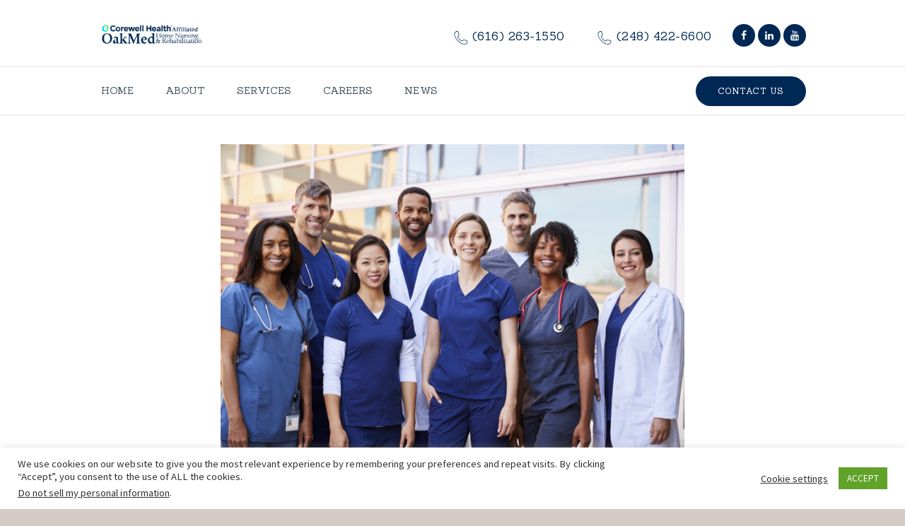

--- FILE ---
content_type: text/html; charset=utf-8
request_url: https://www.google.com/recaptcha/api2/anchor?ar=1&k=6LfHrSkUAAAAAPnKk5cT6JuKlKPzbwyTYuO8--Vr&co=aHR0cHM6Ly9vYWttZWRsbGMuY29tOjQ0Mw..&hl=en&v=7gg7H51Q-naNfhmCP3_R47ho&size=invisible&anchor-ms=20000&execute-ms=30000&cb=3ji9pywo5wit
body_size: 48791
content:
<!DOCTYPE HTML><html dir="ltr" lang="en"><head><meta http-equiv="Content-Type" content="text/html; charset=UTF-8">
<meta http-equiv="X-UA-Compatible" content="IE=edge">
<title>reCAPTCHA</title>
<style type="text/css">
/* cyrillic-ext */
@font-face {
  font-family: 'Roboto';
  font-style: normal;
  font-weight: 400;
  font-stretch: 100%;
  src: url(//fonts.gstatic.com/s/roboto/v48/KFO7CnqEu92Fr1ME7kSn66aGLdTylUAMa3GUBHMdazTgWw.woff2) format('woff2');
  unicode-range: U+0460-052F, U+1C80-1C8A, U+20B4, U+2DE0-2DFF, U+A640-A69F, U+FE2E-FE2F;
}
/* cyrillic */
@font-face {
  font-family: 'Roboto';
  font-style: normal;
  font-weight: 400;
  font-stretch: 100%;
  src: url(//fonts.gstatic.com/s/roboto/v48/KFO7CnqEu92Fr1ME7kSn66aGLdTylUAMa3iUBHMdazTgWw.woff2) format('woff2');
  unicode-range: U+0301, U+0400-045F, U+0490-0491, U+04B0-04B1, U+2116;
}
/* greek-ext */
@font-face {
  font-family: 'Roboto';
  font-style: normal;
  font-weight: 400;
  font-stretch: 100%;
  src: url(//fonts.gstatic.com/s/roboto/v48/KFO7CnqEu92Fr1ME7kSn66aGLdTylUAMa3CUBHMdazTgWw.woff2) format('woff2');
  unicode-range: U+1F00-1FFF;
}
/* greek */
@font-face {
  font-family: 'Roboto';
  font-style: normal;
  font-weight: 400;
  font-stretch: 100%;
  src: url(//fonts.gstatic.com/s/roboto/v48/KFO7CnqEu92Fr1ME7kSn66aGLdTylUAMa3-UBHMdazTgWw.woff2) format('woff2');
  unicode-range: U+0370-0377, U+037A-037F, U+0384-038A, U+038C, U+038E-03A1, U+03A3-03FF;
}
/* math */
@font-face {
  font-family: 'Roboto';
  font-style: normal;
  font-weight: 400;
  font-stretch: 100%;
  src: url(//fonts.gstatic.com/s/roboto/v48/KFO7CnqEu92Fr1ME7kSn66aGLdTylUAMawCUBHMdazTgWw.woff2) format('woff2');
  unicode-range: U+0302-0303, U+0305, U+0307-0308, U+0310, U+0312, U+0315, U+031A, U+0326-0327, U+032C, U+032F-0330, U+0332-0333, U+0338, U+033A, U+0346, U+034D, U+0391-03A1, U+03A3-03A9, U+03B1-03C9, U+03D1, U+03D5-03D6, U+03F0-03F1, U+03F4-03F5, U+2016-2017, U+2034-2038, U+203C, U+2040, U+2043, U+2047, U+2050, U+2057, U+205F, U+2070-2071, U+2074-208E, U+2090-209C, U+20D0-20DC, U+20E1, U+20E5-20EF, U+2100-2112, U+2114-2115, U+2117-2121, U+2123-214F, U+2190, U+2192, U+2194-21AE, U+21B0-21E5, U+21F1-21F2, U+21F4-2211, U+2213-2214, U+2216-22FF, U+2308-230B, U+2310, U+2319, U+231C-2321, U+2336-237A, U+237C, U+2395, U+239B-23B7, U+23D0, U+23DC-23E1, U+2474-2475, U+25AF, U+25B3, U+25B7, U+25BD, U+25C1, U+25CA, U+25CC, U+25FB, U+266D-266F, U+27C0-27FF, U+2900-2AFF, U+2B0E-2B11, U+2B30-2B4C, U+2BFE, U+3030, U+FF5B, U+FF5D, U+1D400-1D7FF, U+1EE00-1EEFF;
}
/* symbols */
@font-face {
  font-family: 'Roboto';
  font-style: normal;
  font-weight: 400;
  font-stretch: 100%;
  src: url(//fonts.gstatic.com/s/roboto/v48/KFO7CnqEu92Fr1ME7kSn66aGLdTylUAMaxKUBHMdazTgWw.woff2) format('woff2');
  unicode-range: U+0001-000C, U+000E-001F, U+007F-009F, U+20DD-20E0, U+20E2-20E4, U+2150-218F, U+2190, U+2192, U+2194-2199, U+21AF, U+21E6-21F0, U+21F3, U+2218-2219, U+2299, U+22C4-22C6, U+2300-243F, U+2440-244A, U+2460-24FF, U+25A0-27BF, U+2800-28FF, U+2921-2922, U+2981, U+29BF, U+29EB, U+2B00-2BFF, U+4DC0-4DFF, U+FFF9-FFFB, U+10140-1018E, U+10190-1019C, U+101A0, U+101D0-101FD, U+102E0-102FB, U+10E60-10E7E, U+1D2C0-1D2D3, U+1D2E0-1D37F, U+1F000-1F0FF, U+1F100-1F1AD, U+1F1E6-1F1FF, U+1F30D-1F30F, U+1F315, U+1F31C, U+1F31E, U+1F320-1F32C, U+1F336, U+1F378, U+1F37D, U+1F382, U+1F393-1F39F, U+1F3A7-1F3A8, U+1F3AC-1F3AF, U+1F3C2, U+1F3C4-1F3C6, U+1F3CA-1F3CE, U+1F3D4-1F3E0, U+1F3ED, U+1F3F1-1F3F3, U+1F3F5-1F3F7, U+1F408, U+1F415, U+1F41F, U+1F426, U+1F43F, U+1F441-1F442, U+1F444, U+1F446-1F449, U+1F44C-1F44E, U+1F453, U+1F46A, U+1F47D, U+1F4A3, U+1F4B0, U+1F4B3, U+1F4B9, U+1F4BB, U+1F4BF, U+1F4C8-1F4CB, U+1F4D6, U+1F4DA, U+1F4DF, U+1F4E3-1F4E6, U+1F4EA-1F4ED, U+1F4F7, U+1F4F9-1F4FB, U+1F4FD-1F4FE, U+1F503, U+1F507-1F50B, U+1F50D, U+1F512-1F513, U+1F53E-1F54A, U+1F54F-1F5FA, U+1F610, U+1F650-1F67F, U+1F687, U+1F68D, U+1F691, U+1F694, U+1F698, U+1F6AD, U+1F6B2, U+1F6B9-1F6BA, U+1F6BC, U+1F6C6-1F6CF, U+1F6D3-1F6D7, U+1F6E0-1F6EA, U+1F6F0-1F6F3, U+1F6F7-1F6FC, U+1F700-1F7FF, U+1F800-1F80B, U+1F810-1F847, U+1F850-1F859, U+1F860-1F887, U+1F890-1F8AD, U+1F8B0-1F8BB, U+1F8C0-1F8C1, U+1F900-1F90B, U+1F93B, U+1F946, U+1F984, U+1F996, U+1F9E9, U+1FA00-1FA6F, U+1FA70-1FA7C, U+1FA80-1FA89, U+1FA8F-1FAC6, U+1FACE-1FADC, U+1FADF-1FAE9, U+1FAF0-1FAF8, U+1FB00-1FBFF;
}
/* vietnamese */
@font-face {
  font-family: 'Roboto';
  font-style: normal;
  font-weight: 400;
  font-stretch: 100%;
  src: url(//fonts.gstatic.com/s/roboto/v48/KFO7CnqEu92Fr1ME7kSn66aGLdTylUAMa3OUBHMdazTgWw.woff2) format('woff2');
  unicode-range: U+0102-0103, U+0110-0111, U+0128-0129, U+0168-0169, U+01A0-01A1, U+01AF-01B0, U+0300-0301, U+0303-0304, U+0308-0309, U+0323, U+0329, U+1EA0-1EF9, U+20AB;
}
/* latin-ext */
@font-face {
  font-family: 'Roboto';
  font-style: normal;
  font-weight: 400;
  font-stretch: 100%;
  src: url(//fonts.gstatic.com/s/roboto/v48/KFO7CnqEu92Fr1ME7kSn66aGLdTylUAMa3KUBHMdazTgWw.woff2) format('woff2');
  unicode-range: U+0100-02BA, U+02BD-02C5, U+02C7-02CC, U+02CE-02D7, U+02DD-02FF, U+0304, U+0308, U+0329, U+1D00-1DBF, U+1E00-1E9F, U+1EF2-1EFF, U+2020, U+20A0-20AB, U+20AD-20C0, U+2113, U+2C60-2C7F, U+A720-A7FF;
}
/* latin */
@font-face {
  font-family: 'Roboto';
  font-style: normal;
  font-weight: 400;
  font-stretch: 100%;
  src: url(//fonts.gstatic.com/s/roboto/v48/KFO7CnqEu92Fr1ME7kSn66aGLdTylUAMa3yUBHMdazQ.woff2) format('woff2');
  unicode-range: U+0000-00FF, U+0131, U+0152-0153, U+02BB-02BC, U+02C6, U+02DA, U+02DC, U+0304, U+0308, U+0329, U+2000-206F, U+20AC, U+2122, U+2191, U+2193, U+2212, U+2215, U+FEFF, U+FFFD;
}
/* cyrillic-ext */
@font-face {
  font-family: 'Roboto';
  font-style: normal;
  font-weight: 500;
  font-stretch: 100%;
  src: url(//fonts.gstatic.com/s/roboto/v48/KFO7CnqEu92Fr1ME7kSn66aGLdTylUAMa3GUBHMdazTgWw.woff2) format('woff2');
  unicode-range: U+0460-052F, U+1C80-1C8A, U+20B4, U+2DE0-2DFF, U+A640-A69F, U+FE2E-FE2F;
}
/* cyrillic */
@font-face {
  font-family: 'Roboto';
  font-style: normal;
  font-weight: 500;
  font-stretch: 100%;
  src: url(//fonts.gstatic.com/s/roboto/v48/KFO7CnqEu92Fr1ME7kSn66aGLdTylUAMa3iUBHMdazTgWw.woff2) format('woff2');
  unicode-range: U+0301, U+0400-045F, U+0490-0491, U+04B0-04B1, U+2116;
}
/* greek-ext */
@font-face {
  font-family: 'Roboto';
  font-style: normal;
  font-weight: 500;
  font-stretch: 100%;
  src: url(//fonts.gstatic.com/s/roboto/v48/KFO7CnqEu92Fr1ME7kSn66aGLdTylUAMa3CUBHMdazTgWw.woff2) format('woff2');
  unicode-range: U+1F00-1FFF;
}
/* greek */
@font-face {
  font-family: 'Roboto';
  font-style: normal;
  font-weight: 500;
  font-stretch: 100%;
  src: url(//fonts.gstatic.com/s/roboto/v48/KFO7CnqEu92Fr1ME7kSn66aGLdTylUAMa3-UBHMdazTgWw.woff2) format('woff2');
  unicode-range: U+0370-0377, U+037A-037F, U+0384-038A, U+038C, U+038E-03A1, U+03A3-03FF;
}
/* math */
@font-face {
  font-family: 'Roboto';
  font-style: normal;
  font-weight: 500;
  font-stretch: 100%;
  src: url(//fonts.gstatic.com/s/roboto/v48/KFO7CnqEu92Fr1ME7kSn66aGLdTylUAMawCUBHMdazTgWw.woff2) format('woff2');
  unicode-range: U+0302-0303, U+0305, U+0307-0308, U+0310, U+0312, U+0315, U+031A, U+0326-0327, U+032C, U+032F-0330, U+0332-0333, U+0338, U+033A, U+0346, U+034D, U+0391-03A1, U+03A3-03A9, U+03B1-03C9, U+03D1, U+03D5-03D6, U+03F0-03F1, U+03F4-03F5, U+2016-2017, U+2034-2038, U+203C, U+2040, U+2043, U+2047, U+2050, U+2057, U+205F, U+2070-2071, U+2074-208E, U+2090-209C, U+20D0-20DC, U+20E1, U+20E5-20EF, U+2100-2112, U+2114-2115, U+2117-2121, U+2123-214F, U+2190, U+2192, U+2194-21AE, U+21B0-21E5, U+21F1-21F2, U+21F4-2211, U+2213-2214, U+2216-22FF, U+2308-230B, U+2310, U+2319, U+231C-2321, U+2336-237A, U+237C, U+2395, U+239B-23B7, U+23D0, U+23DC-23E1, U+2474-2475, U+25AF, U+25B3, U+25B7, U+25BD, U+25C1, U+25CA, U+25CC, U+25FB, U+266D-266F, U+27C0-27FF, U+2900-2AFF, U+2B0E-2B11, U+2B30-2B4C, U+2BFE, U+3030, U+FF5B, U+FF5D, U+1D400-1D7FF, U+1EE00-1EEFF;
}
/* symbols */
@font-face {
  font-family: 'Roboto';
  font-style: normal;
  font-weight: 500;
  font-stretch: 100%;
  src: url(//fonts.gstatic.com/s/roboto/v48/KFO7CnqEu92Fr1ME7kSn66aGLdTylUAMaxKUBHMdazTgWw.woff2) format('woff2');
  unicode-range: U+0001-000C, U+000E-001F, U+007F-009F, U+20DD-20E0, U+20E2-20E4, U+2150-218F, U+2190, U+2192, U+2194-2199, U+21AF, U+21E6-21F0, U+21F3, U+2218-2219, U+2299, U+22C4-22C6, U+2300-243F, U+2440-244A, U+2460-24FF, U+25A0-27BF, U+2800-28FF, U+2921-2922, U+2981, U+29BF, U+29EB, U+2B00-2BFF, U+4DC0-4DFF, U+FFF9-FFFB, U+10140-1018E, U+10190-1019C, U+101A0, U+101D0-101FD, U+102E0-102FB, U+10E60-10E7E, U+1D2C0-1D2D3, U+1D2E0-1D37F, U+1F000-1F0FF, U+1F100-1F1AD, U+1F1E6-1F1FF, U+1F30D-1F30F, U+1F315, U+1F31C, U+1F31E, U+1F320-1F32C, U+1F336, U+1F378, U+1F37D, U+1F382, U+1F393-1F39F, U+1F3A7-1F3A8, U+1F3AC-1F3AF, U+1F3C2, U+1F3C4-1F3C6, U+1F3CA-1F3CE, U+1F3D4-1F3E0, U+1F3ED, U+1F3F1-1F3F3, U+1F3F5-1F3F7, U+1F408, U+1F415, U+1F41F, U+1F426, U+1F43F, U+1F441-1F442, U+1F444, U+1F446-1F449, U+1F44C-1F44E, U+1F453, U+1F46A, U+1F47D, U+1F4A3, U+1F4B0, U+1F4B3, U+1F4B9, U+1F4BB, U+1F4BF, U+1F4C8-1F4CB, U+1F4D6, U+1F4DA, U+1F4DF, U+1F4E3-1F4E6, U+1F4EA-1F4ED, U+1F4F7, U+1F4F9-1F4FB, U+1F4FD-1F4FE, U+1F503, U+1F507-1F50B, U+1F50D, U+1F512-1F513, U+1F53E-1F54A, U+1F54F-1F5FA, U+1F610, U+1F650-1F67F, U+1F687, U+1F68D, U+1F691, U+1F694, U+1F698, U+1F6AD, U+1F6B2, U+1F6B9-1F6BA, U+1F6BC, U+1F6C6-1F6CF, U+1F6D3-1F6D7, U+1F6E0-1F6EA, U+1F6F0-1F6F3, U+1F6F7-1F6FC, U+1F700-1F7FF, U+1F800-1F80B, U+1F810-1F847, U+1F850-1F859, U+1F860-1F887, U+1F890-1F8AD, U+1F8B0-1F8BB, U+1F8C0-1F8C1, U+1F900-1F90B, U+1F93B, U+1F946, U+1F984, U+1F996, U+1F9E9, U+1FA00-1FA6F, U+1FA70-1FA7C, U+1FA80-1FA89, U+1FA8F-1FAC6, U+1FACE-1FADC, U+1FADF-1FAE9, U+1FAF0-1FAF8, U+1FB00-1FBFF;
}
/* vietnamese */
@font-face {
  font-family: 'Roboto';
  font-style: normal;
  font-weight: 500;
  font-stretch: 100%;
  src: url(//fonts.gstatic.com/s/roboto/v48/KFO7CnqEu92Fr1ME7kSn66aGLdTylUAMa3OUBHMdazTgWw.woff2) format('woff2');
  unicode-range: U+0102-0103, U+0110-0111, U+0128-0129, U+0168-0169, U+01A0-01A1, U+01AF-01B0, U+0300-0301, U+0303-0304, U+0308-0309, U+0323, U+0329, U+1EA0-1EF9, U+20AB;
}
/* latin-ext */
@font-face {
  font-family: 'Roboto';
  font-style: normal;
  font-weight: 500;
  font-stretch: 100%;
  src: url(//fonts.gstatic.com/s/roboto/v48/KFO7CnqEu92Fr1ME7kSn66aGLdTylUAMa3KUBHMdazTgWw.woff2) format('woff2');
  unicode-range: U+0100-02BA, U+02BD-02C5, U+02C7-02CC, U+02CE-02D7, U+02DD-02FF, U+0304, U+0308, U+0329, U+1D00-1DBF, U+1E00-1E9F, U+1EF2-1EFF, U+2020, U+20A0-20AB, U+20AD-20C0, U+2113, U+2C60-2C7F, U+A720-A7FF;
}
/* latin */
@font-face {
  font-family: 'Roboto';
  font-style: normal;
  font-weight: 500;
  font-stretch: 100%;
  src: url(//fonts.gstatic.com/s/roboto/v48/KFO7CnqEu92Fr1ME7kSn66aGLdTylUAMa3yUBHMdazQ.woff2) format('woff2');
  unicode-range: U+0000-00FF, U+0131, U+0152-0153, U+02BB-02BC, U+02C6, U+02DA, U+02DC, U+0304, U+0308, U+0329, U+2000-206F, U+20AC, U+2122, U+2191, U+2193, U+2212, U+2215, U+FEFF, U+FFFD;
}
/* cyrillic-ext */
@font-face {
  font-family: 'Roboto';
  font-style: normal;
  font-weight: 900;
  font-stretch: 100%;
  src: url(//fonts.gstatic.com/s/roboto/v48/KFO7CnqEu92Fr1ME7kSn66aGLdTylUAMa3GUBHMdazTgWw.woff2) format('woff2');
  unicode-range: U+0460-052F, U+1C80-1C8A, U+20B4, U+2DE0-2DFF, U+A640-A69F, U+FE2E-FE2F;
}
/* cyrillic */
@font-face {
  font-family: 'Roboto';
  font-style: normal;
  font-weight: 900;
  font-stretch: 100%;
  src: url(//fonts.gstatic.com/s/roboto/v48/KFO7CnqEu92Fr1ME7kSn66aGLdTylUAMa3iUBHMdazTgWw.woff2) format('woff2');
  unicode-range: U+0301, U+0400-045F, U+0490-0491, U+04B0-04B1, U+2116;
}
/* greek-ext */
@font-face {
  font-family: 'Roboto';
  font-style: normal;
  font-weight: 900;
  font-stretch: 100%;
  src: url(//fonts.gstatic.com/s/roboto/v48/KFO7CnqEu92Fr1ME7kSn66aGLdTylUAMa3CUBHMdazTgWw.woff2) format('woff2');
  unicode-range: U+1F00-1FFF;
}
/* greek */
@font-face {
  font-family: 'Roboto';
  font-style: normal;
  font-weight: 900;
  font-stretch: 100%;
  src: url(//fonts.gstatic.com/s/roboto/v48/KFO7CnqEu92Fr1ME7kSn66aGLdTylUAMa3-UBHMdazTgWw.woff2) format('woff2');
  unicode-range: U+0370-0377, U+037A-037F, U+0384-038A, U+038C, U+038E-03A1, U+03A3-03FF;
}
/* math */
@font-face {
  font-family: 'Roboto';
  font-style: normal;
  font-weight: 900;
  font-stretch: 100%;
  src: url(//fonts.gstatic.com/s/roboto/v48/KFO7CnqEu92Fr1ME7kSn66aGLdTylUAMawCUBHMdazTgWw.woff2) format('woff2');
  unicode-range: U+0302-0303, U+0305, U+0307-0308, U+0310, U+0312, U+0315, U+031A, U+0326-0327, U+032C, U+032F-0330, U+0332-0333, U+0338, U+033A, U+0346, U+034D, U+0391-03A1, U+03A3-03A9, U+03B1-03C9, U+03D1, U+03D5-03D6, U+03F0-03F1, U+03F4-03F5, U+2016-2017, U+2034-2038, U+203C, U+2040, U+2043, U+2047, U+2050, U+2057, U+205F, U+2070-2071, U+2074-208E, U+2090-209C, U+20D0-20DC, U+20E1, U+20E5-20EF, U+2100-2112, U+2114-2115, U+2117-2121, U+2123-214F, U+2190, U+2192, U+2194-21AE, U+21B0-21E5, U+21F1-21F2, U+21F4-2211, U+2213-2214, U+2216-22FF, U+2308-230B, U+2310, U+2319, U+231C-2321, U+2336-237A, U+237C, U+2395, U+239B-23B7, U+23D0, U+23DC-23E1, U+2474-2475, U+25AF, U+25B3, U+25B7, U+25BD, U+25C1, U+25CA, U+25CC, U+25FB, U+266D-266F, U+27C0-27FF, U+2900-2AFF, U+2B0E-2B11, U+2B30-2B4C, U+2BFE, U+3030, U+FF5B, U+FF5D, U+1D400-1D7FF, U+1EE00-1EEFF;
}
/* symbols */
@font-face {
  font-family: 'Roboto';
  font-style: normal;
  font-weight: 900;
  font-stretch: 100%;
  src: url(//fonts.gstatic.com/s/roboto/v48/KFO7CnqEu92Fr1ME7kSn66aGLdTylUAMaxKUBHMdazTgWw.woff2) format('woff2');
  unicode-range: U+0001-000C, U+000E-001F, U+007F-009F, U+20DD-20E0, U+20E2-20E4, U+2150-218F, U+2190, U+2192, U+2194-2199, U+21AF, U+21E6-21F0, U+21F3, U+2218-2219, U+2299, U+22C4-22C6, U+2300-243F, U+2440-244A, U+2460-24FF, U+25A0-27BF, U+2800-28FF, U+2921-2922, U+2981, U+29BF, U+29EB, U+2B00-2BFF, U+4DC0-4DFF, U+FFF9-FFFB, U+10140-1018E, U+10190-1019C, U+101A0, U+101D0-101FD, U+102E0-102FB, U+10E60-10E7E, U+1D2C0-1D2D3, U+1D2E0-1D37F, U+1F000-1F0FF, U+1F100-1F1AD, U+1F1E6-1F1FF, U+1F30D-1F30F, U+1F315, U+1F31C, U+1F31E, U+1F320-1F32C, U+1F336, U+1F378, U+1F37D, U+1F382, U+1F393-1F39F, U+1F3A7-1F3A8, U+1F3AC-1F3AF, U+1F3C2, U+1F3C4-1F3C6, U+1F3CA-1F3CE, U+1F3D4-1F3E0, U+1F3ED, U+1F3F1-1F3F3, U+1F3F5-1F3F7, U+1F408, U+1F415, U+1F41F, U+1F426, U+1F43F, U+1F441-1F442, U+1F444, U+1F446-1F449, U+1F44C-1F44E, U+1F453, U+1F46A, U+1F47D, U+1F4A3, U+1F4B0, U+1F4B3, U+1F4B9, U+1F4BB, U+1F4BF, U+1F4C8-1F4CB, U+1F4D6, U+1F4DA, U+1F4DF, U+1F4E3-1F4E6, U+1F4EA-1F4ED, U+1F4F7, U+1F4F9-1F4FB, U+1F4FD-1F4FE, U+1F503, U+1F507-1F50B, U+1F50D, U+1F512-1F513, U+1F53E-1F54A, U+1F54F-1F5FA, U+1F610, U+1F650-1F67F, U+1F687, U+1F68D, U+1F691, U+1F694, U+1F698, U+1F6AD, U+1F6B2, U+1F6B9-1F6BA, U+1F6BC, U+1F6C6-1F6CF, U+1F6D3-1F6D7, U+1F6E0-1F6EA, U+1F6F0-1F6F3, U+1F6F7-1F6FC, U+1F700-1F7FF, U+1F800-1F80B, U+1F810-1F847, U+1F850-1F859, U+1F860-1F887, U+1F890-1F8AD, U+1F8B0-1F8BB, U+1F8C0-1F8C1, U+1F900-1F90B, U+1F93B, U+1F946, U+1F984, U+1F996, U+1F9E9, U+1FA00-1FA6F, U+1FA70-1FA7C, U+1FA80-1FA89, U+1FA8F-1FAC6, U+1FACE-1FADC, U+1FADF-1FAE9, U+1FAF0-1FAF8, U+1FB00-1FBFF;
}
/* vietnamese */
@font-face {
  font-family: 'Roboto';
  font-style: normal;
  font-weight: 900;
  font-stretch: 100%;
  src: url(//fonts.gstatic.com/s/roboto/v48/KFO7CnqEu92Fr1ME7kSn66aGLdTylUAMa3OUBHMdazTgWw.woff2) format('woff2');
  unicode-range: U+0102-0103, U+0110-0111, U+0128-0129, U+0168-0169, U+01A0-01A1, U+01AF-01B0, U+0300-0301, U+0303-0304, U+0308-0309, U+0323, U+0329, U+1EA0-1EF9, U+20AB;
}
/* latin-ext */
@font-face {
  font-family: 'Roboto';
  font-style: normal;
  font-weight: 900;
  font-stretch: 100%;
  src: url(//fonts.gstatic.com/s/roboto/v48/KFO7CnqEu92Fr1ME7kSn66aGLdTylUAMa3KUBHMdazTgWw.woff2) format('woff2');
  unicode-range: U+0100-02BA, U+02BD-02C5, U+02C7-02CC, U+02CE-02D7, U+02DD-02FF, U+0304, U+0308, U+0329, U+1D00-1DBF, U+1E00-1E9F, U+1EF2-1EFF, U+2020, U+20A0-20AB, U+20AD-20C0, U+2113, U+2C60-2C7F, U+A720-A7FF;
}
/* latin */
@font-face {
  font-family: 'Roboto';
  font-style: normal;
  font-weight: 900;
  font-stretch: 100%;
  src: url(//fonts.gstatic.com/s/roboto/v48/KFO7CnqEu92Fr1ME7kSn66aGLdTylUAMa3yUBHMdazQ.woff2) format('woff2');
  unicode-range: U+0000-00FF, U+0131, U+0152-0153, U+02BB-02BC, U+02C6, U+02DA, U+02DC, U+0304, U+0308, U+0329, U+2000-206F, U+20AC, U+2122, U+2191, U+2193, U+2212, U+2215, U+FEFF, U+FFFD;
}

</style>
<link rel="stylesheet" type="text/css" href="https://www.gstatic.com/recaptcha/releases/7gg7H51Q-naNfhmCP3_R47ho/styles__ltr.css">
<script nonce="KttwcEec6SfOwAEl4AFPWA" type="text/javascript">window['__recaptcha_api'] = 'https://www.google.com/recaptcha/api2/';</script>
<script type="text/javascript" src="https://www.gstatic.com/recaptcha/releases/7gg7H51Q-naNfhmCP3_R47ho/recaptcha__en.js" nonce="KttwcEec6SfOwAEl4AFPWA">
      
    </script></head>
<body><div id="rc-anchor-alert" class="rc-anchor-alert"></div>
<input type="hidden" id="recaptcha-token" value="[base64]">
<script type="text/javascript" nonce="KttwcEec6SfOwAEl4AFPWA">
      recaptcha.anchor.Main.init("[\x22ainput\x22,[\x22bgdata\x22,\x22\x22,\[base64]/[base64]/[base64]/[base64]/[base64]/[base64]/[base64]/[base64]/[base64]/[base64]\\u003d\x22,\[base64]\\u003d\\u003d\x22,\x22wrFgw5VJw6YOw4o8Mx3CihnDvncGw5TCozBCC8Onwqsgwp5DCMKbw6zCqMOiPsK9wobDgg3CmhrCtjbDlsKGKyUuwq9hWXIlwpTDonomIhvCk8KJEcKXNXXDhsOER8OCaMKmQ2DDliXCrMOwd0smU8Oqc8KRwonDi3/Ds1QNwqrDhMOlfcOhw53CsknDicODw4DDlMKALsOBwqvDoRRow4ByI8KIw7PDmXdVY23DiD9nw6/CjsKBfMO1w5zDvcKACMK0w5lbTMOhYsKqIcK7K2wgwplYwot+woRawrPDhmRywoxRQVjCvkwzwqLDmsOUGSAlf3FIWSLDhMOAwrPDoj55w6kgHzRjAnBfwrM9W2AoIU0GIE/ChA9Dw6nDpx/Cp8Krw53CqHx7LnU4wpDDiFzCnsOrw6Znw7xdw7XDoMKKwoMvahLCh8K3wqglwoRnwoTCmcKGw4rDo29XezRaw6xVGXAhVAjDpcKuwrt7cXdGckk/wq3CrE7Dt2zDkhrCuC/DpsK3XjoGw5vDug1Xw4XCi8OIKyXDm8OHVMKhwpJnYcKiw7RFDA7DsH7DrlbDlEpjwolhw7cUdcKxw6kcwrpBIiJYw7XCpg3DuEU/w4VdZDnCosK7ciIkwqMyW8OYZsO+wo3DksK5Z01qwpsBwq0fCcOZw4IDHMKhw4trasKRwp1+d8OWwowVFcKyB8OqBMK5G8Oed8OyMQvCqsKsw692wq/DpDPCuWPChsKswrQHZVkIPUfCk8OswqrDiAzCsMKpfMKQIQEcSsKiwp1AEMOGwrkYTMO/wptfW8OhJMOqw4YrCcKJCcOhwofCmX5Ow4YYX2zDk1PCm8KOwpvDkmYmKCjDscOTwqo9w4XCs8O9w6jDq1/CiAs9En08D8Okwo5raMOjw53ClsKIV8KbDcKowpEJwp/DgVLCu8K3eFIVGAbDicKXF8OIwqHDrcKSZD3CjQXDsXxWw7LChsOUw4wXwrPCr1TDq3LDkSVZR0ImE8KeX8OlVsOnw5k0wrEJFyDDrGcVw5dvB37DoMO9wpRKRsK3woclc1tGwqZ/w4Y6R8OWfRjDoUUsfMOFPhAZV8Kgwqgcw77DksOCWxHDixzDkTbCr8O5MzXChMOuw6vDnUXCnsOjwpTDiwtYw7PClsOmMT5ywqI8w5URHR/DmGZLMcOmwoJ8wp/DsS91woN7acORQMKgwpLCkcKRwrPCuWsswpRRwrvCgMOEwpzDrW7DpMOMCMKlwq3CizJCHmciHivCicK1wolXw6pEwqEDMsKdLMKQwpjDuAXCqSwRw7xqL3/DqcKxwqtceGF3PcKFwqosZ8OXf3V9w7AUwqlhCxvCrsORw4/Cu8OkKQxkw67DkcKOwrXDmxLDnFrDoW/CscO1w6REw6wyw5XDoRjCuzIdwr8JUjDDmMK+BwDDsMKOHUTCmsOia8KzaDrDscKow5XCrXxkBsOSw7PCi1ofw4hdwovDoCwLw6gaci1OY8OpwqtVw7U7w7QxVwR/[base64]/[base64]/DglQqw47Dti4KwrfDmATDmQoDw6fCqsOgJUbCu8OHNcKPw7J6OsOFw6ZVwpVkwrfCu8KEwpMwQ1PDhMO5CXQ7wprCsA5IAsOMDFnDmkwzR0fDu8KDW3fCqMOcwpxawqPCp8OGAMO6YS/DvMOKPmhJHUw8BcOKPiE/w5N5WMONw77CjU9DL2rDrQDChwtZTcK3wo9qV3JKRz/Cg8Kfw6IwAcKIQcOWTjZow6R7wp3ClxTCoMKyw6DDtcKyw7PDvhwewp/CnEsZwqPDocKFU8Kiw6jCkcKkb2TDo8KLZsKnCsKow7ZHC8OHRGLDk8KqJTLDpcO+wofDpcO0HMKOw63DpFrCscOuUMKOwpsjLzLDs8O2GsObwopAwotKw4s5PsKkeVdawqxkw6VXGMKUw5DDr0MgRMOcbwRnwoPDgcOqwpc7w6YRw58fwpvDg8KaZ8OlPMOzwop2wo/CsVTCtsO3K0tiY8OwE8KTcF94REvCusOoZMKgw7oTMcK2wrVAwrB2wppDTsKnwoPCsMOYwoYDGMKKSsOPQz/[base64]/az8twqTDoMK/wrvDtz4xwqLDhsKlMsK1fsOBAyLCo2U0VGDDqjbCqC/DkQUswpxTOsOlw5FSI8OkTcKQXsO4wptLISjDgMKaw4hzIcOfwoAewpTCvBJrwoDDiB99VUF0JATDlcKZw6hMwqbDq8O2w7t+w57Cs2stw59SQ8KjYcO2SsKCwonDjMOcJwLCh2kLwoF1woYwwoQCw6lVLMOnw7nCmTwKNsOIAm/DicKecyPDjkR/fxTDmijDl2jDrcKcwp5AwopXPC/DmSIwwo7CnsKfw79HTcKYSCDDsBzDu8Ofw4pDV8OTw4AtesOmw7LDocKMw6vDh8OuwphOw4tyQsOCwq4TwrfCkikbOsObw4vDiDtGwpPDmsOTR01sw5hWwobCnsKHwpMqAcKjwoIcwqbCs8OpC8KCRsOqw5EPCD3CpcOrw5lHIg/DikfChA8rw67CoWMZwonDg8ONNsKAACI6wpvDocKwAWjDocK/fnrDjkrDng/DqC0YAsOfB8ODT8OVw5Q7w4ESwr3DmcKswqHCpi/ChsOvwr4nw67DhkfDu29BKksPFCHCh8KAwoIAW8OGwodWwowawoIeUsK2w67CgcK3TzNtE8OBwpRewozCsQ1qC8ODSU/Cn8OZNsKMW8OcwoUSw5VybcKGYMKxDMKWw7LDgMK/wpTCpcKuPmrCisO2wrt9w5/Dj3MAwotuwrrCvi8AwpzDulQmwo3CrsOObDsMIMKDw5BpO13DpW3DtsKkwpFgwo/CpEDCscKJw44naSc/wpcDw4PDm8K2WsKWwpnDpMKjw4Elw5jCmsOcwoEXJ8KGwrELw4/CqzUIEDQTw5HDkmA8w7DCksKKNcO6wpJIJMOkc8OswrApwqDDpMOMwpTDj1rDpRzDsW7DsjbCmcOZeUrDqcOiw7E/ZRXDrDLCgkDDozbDjw8nwoTCucKzCmYcwpEMw77Do8Ouw4QVI8KgT8KHw6IEwq9VRcKcw4PCrcOww5QYQ8KoHBjCn2zDlMK+e0zCiRNFG8OMwo4Cw5TCgsKoOynDuDglIsKAcsK7DiZiw78tB8O/N8OSacOcwqBxwoVcfcOWw6wpKBIlwqt/E8Kiw5llwrkww4rDsB5NJsOLwoUlw7A6w4nCkcOdwozCs8Ofa8KTfBonw6x/esOJwqLCtRLChcKuwoLCl8KIDh7DtQXCpMKuGcOOJE8pMkMXw7PDsMOXw70nwr5Iw7Byw7xHDnxnNkcAw67CpUpkDMKywqbCusKaQT/DtcKCClUmwoBCL8ObwrTClcO+wrJ1PD4awqB9IcK/[base64]/w51gwp4hw6BDKMONwrbCq8O5w7HCtsOzwowFCsOIEWjChylrwp03w6VIIMKDAD93MhPCs8KJZSt5O01awoANw5vCphPDmEZlwq8YHcO2W8O3wqdLEMOUMlkxwr3CtMKVUsOqwqfDpkNaOMKIw6vCn8ORUDHDm8OzXcOQwrvCiMK2O8O/[base64]/DvsK7TcOKw4zDgQV2w7I7AMKkVxhsScOow7wwwo/DrDx+N8OUXUlow6nCrcKHwpnDl8KCwqHCj8KWw4kTFMK/wq1zwp3ClsKOFGcuw4TCgMK/wqfCv8K2Z8OUwrMUGVNlw7U0wqpNfXN+w7ksCsKOwqQ/GR3DvglNS3vCmsKcw4nDmMOJw65qGXrClynCmDzDvsOdAyPCvDrCpMO0w511w7TDocKCSMOEwrMZHFVYw5bDoMOaYzpLCcOiU8OLNnTCicOSwrVeMsOdRRIIw7HDu8OXYsOjw5vCoW/CimkEGSYJRHDDrcOcwoLCkElDZMOPAMKNw7fDhsOecMO9w5wGfcOUwr8FwqtzwpvCmsK0BMKHwp/CncKZKsOFwozDv8OXw6nDsEHDmxBnw5VgM8KBwr3CsMKzYMO6w6nDmsOhKzY/w7jDlMO5DsKzWMKowqgRVcOFNsKKw7FiIsKdRhoDwoXDmsOJEGxXK8O8w5fDvA5YCjrChMOFRMOHRn1RQDPDjcO0Dz1kPR4LGcOgAwbDkcK/D8K5DsKAwqbClsOlKDfCqHUxw5PCkcOZw6vCqMOkdVbDvHDDm8KZwpcHVxbCqMOrw5jCn8KEXcKUwoYSLlnDuWRADwrDtMO/EBjDpm7DkxlpwrxyX2fCvVUqw7/DlQgswqHCmcO1w4DDlw/DnsKQw7p5wprDjMO9w588w4p8wpvDmgzCqsO+MVINS8KKDT4mGsOUwr/[base64]/PA7DpxTClHXDmMOCQj0Yw5bDqcOXw5/DjMKwwpPCrcOLDxHCo8KNwoPDgkcTwqfCqV/DkMOUV8KywpDCq8KgWR/[base64]/CvHPCtHhLUsOVSUzDrMKmERRzbRrDtcKJw7jCoA4EDcOXw5jCjGJWIRPCuBPDtW14wppHN8OCw7XCjcORWhE2w63DsBbCqDUnwok5w6TDqX1UPUQUwqDCvcOrMsKsCGTCvnbDq8O7woTDiFwYUMKUNS/DqVvCjsKuwr5kW2zCqMKJQEc2I1vChMKdwrh0wpHDg8O/w7TDrsOBwqvClHDCvkMOXHJTwqDDuMOkKWzCnMOPwqV/w4PCmsO4wqzCjcOxw7rDoMK0w7bCg8KpS8OhT8KOw4/CmSZJwq3CvXAsJcO2IhplMcOiwpoJwrZRw4nDuMOQEkV7w64NaMOVwoF5w7TCt0zCtX3CtFpkwonCmVkpw4dNFUrClFPCv8OXPcOfZxIje8K3R8OUMUDDuD/Dv8OWZxTDrsOgwrnCoC0pAMOga8OIw5gtZcOMw4zCpA8Uw47Cs8OoBRDDuz/CksKLw7bDsAHDqUs7CsKpBSDCiVzChcOTw5cqesKfSzUbW8Kpw4/CgyzDp8KwLcO2w4bCqsKJwqo3fA7Ds1rDmSdCw5BfwobCk8KrwqfCnsOtw7PDhBwtZ8KoRxcZMVfCumJiwprDk23CgnTCtcO/wqw0w6cFC8KpYsKVfMKcwqpsbDLCjcKIwpQKG8KjWRTDqcK+w6DDn8K1ZCrCmGcZNcKKwrrCkRnCqS/CnH/[base64]/Dmjc2JcO5w4/Cq8Oow6wNTGvDpENnwqbDnjLDhG4XwrPChcKdCibCnhDCkMODdU/DrnzDrsOca8OJbcKIw7/DnsKTwpQxwqbCicOQaSTCqDXCsmbCjBI5w5XDhhIAT3UsWcOPeMKxw4TDvMKCP8KawpEed8Orwr/DkMOVw7DDksKlwrzCoQDCnlDClBVlenTDuCrDnizCgMOjI8KMd01wcGLDh8OPLynCtcOTw6fDucKmXjw7w6TDg0rDjMO/w4Ajw5scMMK9AsK2VcKyZwnDn3rCvcOpIkNhw60pwoB0woTDhGwzeQ0XM8Osw4sYaHLDnsKCB8OlEsKJw5VRwrPDlyzChmfCsiXDnMOWLMKHGm1AGC1hWsKfEcONJsOzJXEpw4HCty/[base64]/CucOoNMOMLD3DojFOVMK6wrpRw4RFwqrCsMOFwp/Co8KMI8OfPUrDn8O3w4rCvkl8w6gTSMKKwqVhcMKrbHXDuAvDpxsmN8Kje1bDksKxw7DCjw3DoCjCj8KyXXNlwo7Cm2bCqwTCsDJUFsKQfsOYDGzDmcK2wofDisKlYQzCsXceX8OKGcOhwppnw5bCgcONaMK2w6nCky/CpCzCmnYWW8KjVB4Zw7rChBhuQMKlwojDlFfDmxo+wpV3wpsRAW3Ckm7DoBLDkDfCjgHDiQHCucKtwpQPw4MDw57ChFsZw757wqDDqXfCj8OFwo3Dg8K0b8Kvwqh/EEJSwpbCocKFw4Y/w6HDr8KJE3fCvQjDh0PDm8O9LcOHw6BTw5piwrtbw78Nw6kFw5jDgsOxeMOmwq/Cn8KJFsKCFMKVPcOcVsOhwpXCpWEfw6cxwoY7wovDp1LDmmnCpCLDvXDCiSDCgy8HZFsywpvCoTTDncKjEiglFhrCq8KIYz/[base64]/w6JoD8KrDXBaYC9Gw4Z9wqTCqAYgU8OEL8KSccKrw77CucOWJ1jChcO3fMKMO8Kow7s7w6NwwpTClMKkw6h3wqLDoMKNwrsBwrPDgWrCuhouwpU6wo9yw7bDogtDWcK/[base64]/wozDnB9zG2gnwqR1wpTDqMK3wrQDw7F5S8OUWUQDHyReTUzCncKzw5gLwpB/w5bCh8OvZsOfVsONIiHCvzLDisOtWF4nMWkNw59+PT3DjMKiZMOswrXDgXvDjsK1wpXClcOXwonDpiHCnMO3X1PDgMOcwoHDoMKnw6/DhsO1JBLCn0DDkMOsw6XCocOVXcK8wo/[base64]/[base64]/CqT5owoRaJBXCk24lwprCq8O7wq4fCmnCnk3DlcKvLcKzwpbDvmgeLsKYwrDCtMKOd1Umwp/CjMO3UMOXwqrDjj3DgnEqScOiwpnDgsOqOsKywoFOwosCDi/[base64]/DjFcfNsK4B3fCvEvCnEwZw4LCh8K8GRVCw6HDrxPCu8OeA8KSwodKw6ABwowgC8OxBMKAwoXDmcK6LwQrw73DucKPw4QydMOBw6vCjAvCt8OZw6oiw7HDpsKKwrbCvMKiw4/DrcOvw4lLw7LDosOgbH9hZMKQwoLDoMK8w7owPjETwqRjf1/CswzDmsOXwpLCj8KwTMKpYh3Dh3kDw4w/w45OwrjCngnDicO+YG/DrGXDuMKYwpvDphvDtGnCg8OawoQVHSDCujAywptiw5N/w5oGBMO2DA9+w7vCgcOKw4nDrzrCtCrClUvCr0jCmDR+U8OILFVuJsKHwrzDoRs7wr3CoBTDusK5L8K7KwXCjcK4w7nCnATDiRw4wojCugARYWJhwoVyOcOdGcKdw6jCsGzCoWnCrMOXfMOsFiBcQkERw5vDrsOGw6rCjX8dZ1XDlDAeIMO/ZCdZdzTDo2LDq30EwqACw5M2X8KywqNYw64JwrV+WsOsf0spMyHCvVzCrA4vexg6QT7DlcKvw7Ebw6vDkcOSw7tQwq7DsMK5CRl0wozCgBPDr1BSbMKTXsKUwp/CiMKgwqvCt8OxcQ7DmsObSyvDvjNyWW1IwoskwpM2w4fDm8Kjw6/CncKEwpQNam7Drlsrw4/CscO5URRrw7p2w7xGw6PCm8KJw7DDk8OvYyhPwpMwwqNZPQLCocK4w6YAwo5dwpxFQyfDqMKFDigXCzDCrcKoEsO9wo7DhcObcMKdw7omOcKrwpMcwqTCjcKAV3pHw7ksw59zwoc/[base64]/[base64]/w5xVRHrDp3LCvGnCuHDCr8OfSTHDo8OIMcK+w68Cb8KwJ0LCssKtazoDBMKxCA9uw5A0R8KfYyDDrcO1wqjCuB9AcMKqcBoVwpsTw4rCqsOWPMKnRcKIw4NawpDCksKcw6TDu3cUAMOtwpRPwrzDq313w6jDvQfCmcKFwqsBwpfDpCnDsAJhw5wrXcKjw6/[base64]/Dt1AFwr7Dq8O5w7zDrB1Fw6nDtMKyXcKVL05daUbDqlULf8KAwoHDoHYeHWpHcyjCu0vDtB4gw64ybUfCoBbDlG9XHMOJw7nChSvDqcKdY2h7wrhXfTAZw7/CjsOawr0rwoE5w5V5wozDi0UdWljCrmEBa8OOAMKbwoLCvTvDgmvDuD16asO1wqhZGWDDicOKwrrDmnXCi8KKwpTDsltNXXvCgyfChsKJwqJ6w5TCin5hwqnDv3Imw4bCmlEzMMKcQ8KOCMKjwr8Pw5/DhcOXDVjDiC7Dkz7CmX/Ds1nDuWnCgRPClMKJDcKIfMKwRsKDHnbChGVNw7TCukIQFHtbMFvDhU/Ckj/ClsOMeUhOw6d5wp54woTCv8OxYhwlw5jChsOlwqXDqMK3wpvDq8OVR2jCtWYYIsKHwrXDjxxUwpRBNnLCrD42w6PCq8K7TS/[base64]/DkcOGJ8KMw4DDrcKGw554LsK7KsK/[base64]/Cp8KbTsKOw5pIwpvCmsOuw5/[base64]/DtCpjTXrDuVbDj2IvKVPDkS3CssOBwobChsOVw4YKSMO/b8Ohw5fDsCnCkVHDmknDgAXDr3fCnsObw4ZJwqJHw6t2bAfCjcORwpzDo8K9w7rCvmbDs8KSw7lXCyc6woV5w543TyTCiMOfwqp3wrJWbzTDicKBPMKfQkd6wrVNNGXCpsKvwr3DoMOpZH3Cvj3ChsO5J8KfH8O0wpHCs8K1WR9/[base64]/[base64]/KHfCiMOtwqtew5MWYsKnwrTDqCLChMKGZQtPwqwkwqnDlT7CrTvCnx8ZwqQOEyfCusOFwpjDpsKeC8OcwrLCoijDuAx1fyLChRAmSXl6wpLCg8OYd8Onw5wxwqrCp3XChcKCL0TCqMKVwpXCvnw4w50dwqzCpl7DkcOOwqgnwpMsDVzDgSjCj8K8w50/[base64]/DmMKtIMOTAsKGD1fDnjzDrsOIw4HCr8Opw6tqwq7DpsO7w4fCusOHdmRyU8KXwq5Mw5fCp1ljZEnCr1dNbMOEw57Du8OIw59qQcKOI8KBaMKcw5jDvTVoAMKBw7vDnGjCgMO+Zh53w73DqBU0QcO3WUTDtcKTw5w8w4hlwpDDnTljw4/DpcOlw5jDh3Iowr/[base64]/[base64]/Cq8KCYzjDhGofw67CmATDngBRIlXCshIFIS01KsKyw4vDlhLDlcKwQDkdwp45w4fConErQ8OeYzLCpzIHw4TDrQpeTsKVw5TCsQNdUz7CtcKFdSQHYSXCn2VRwr8Lw5wyZFRHw6J5LcODbsO/GCsbK35Vw4/[base64]/[base64]/[base64]/[base64]/CksKwKXLCj8KGUCXCtMK9WS7CqQ3Co8OZITfCsjLDpsKAw5gnEsOPX8KPCcKCG17DmsO4UsOsOMONW8KlwpHDkMKtUk5Bw5bCmcOHB1DCiMO3GsKiEMKswp1Mwr5MUMKmw4zDrcONQMO7Fw3Dg0/[base64]/[base64]/DqkrDusKtw4J7HHLDmzpldCZ+Xz8MNcOGworCgcO2XMOLc013O1fCsMOLQcKoBMK6wpUsdcOWwrdJNcK9w4sdExgRHSsdSjgkFcOwM1HCuXDCrgogw6FfwoLCr8OuFkgqw5VFY8KRw77CqMKCw6/[base64]/DgMKBwrPDtnPCosOYw44RG2vDv8KVf8OfwovCmjdMw73Cr8OXw5gtQMK5w5lTXMKFZiHCmcK5fg/Dr0XDiSTDvC/Dm8OiwpUXwqnDr2RvFzpVw7DDmHzDkRB1CH4dAsO8Y8KpbSrDjMOAIEooRSTDjm/DjsO0w7gFwrbDlcO/[base64]/[base64]/[base64]/w63DnD/CjFvCgcOmwp/DmsK/S8O7w7tPL3JfcG7CjnzCvWldwpHDvsOnczkVHcO1worCvmXCkiB/wrLDp05LfsKEG1zCgy3ClsKfL8OHBy3DqMOJTMKwPcKPw5/DrBEXBjPDs2UswrNxwoHCsMK3QcK5NMOJP8ONw6rDqsOfwoxhw7IKw63DvXHCkwMfZmJNw788w57CvhJ/bkIxayFhwq06eWdxLcOZwo/Cmz/[base64]/[base64]/G07CiTXDjMK9TMKww5jDghJdMkIJw6/CmMOgEGDCgMKQwrhlDMOcw4Myw5XCoQzDkMK/fEQSbBgYSMKRXFYnw7/[base64]/CulPDsHpNdsO+w6LDh1MaXXgHwqXDvXYAwq3CmHgyZkguLcOdX3tww4PCkEzCnMKMeMKgw4PCv2cSwqVifkotSH/CgMOsw416woHDoMOCI3NtM8KZSyHDjEvDtcK2PFhAJzDDnMOuA0FFfAZSw5hZw5/CijPClcOiW8KjXBLCrMOicXHClsKfKwVuw47Co1fDpsO7w6LDusO8wqQVw7zDg8OrWh7Cgl3ClH4Rwopqwp/CmARBw4PCnRvCohFAw4fDiScfKcOAw5HCjT/ChhZbwqQHw7nCtcKww6ZkTmVUDsOqMsKvNMKPw6Bmw4/[base64]/AhRRwox9ZcOmRcOfwrUbf8O4wpMyw4EhCksKwrI7w7cXJcO6EWLDrm7Dlw0ewr3DsMKcwp3CscKfw6TDujzCmD/Ds8KCZsKXw6XCmMKxHsK/w4zCpgh7wqBNMMKLw7MrwrFuwqrCnMK8McKiwopqwpoecCXDtcO/wqnDkAMgwq3DmcK8C8O3wog+wqTDiXPDscKKw5vCocKaDUHDoQ7DrcOUwrkQwqnDusKnwoBOw5Q3D0/[base64]/[base64]/b8KAwpfDocKkNyhpacORXsOdMcOfwrN4RVt0wrscwoYbXiZTMQ/DuGtDCMKZRGAdcW0ww5BXNcKIwp3ClMOYCEQXw4tJfcO9AcOewrUBWV7ChlgBf8K7fALDtMOWNsO8wo9cPMKPw4PDnicZw7AZwqBlbcKSYhXCt8OfF8KPwpTDn8Otwo4XaWHCslPDkXEJwqoJwrjCqcO9Zk/[base64]/Cp8KEAsKyIwE6Z33Ct8KXZcOEYsOlUm0EB2TDqcK4QcODw7HDvAzDmlBxeETDsBM1TU8yw6nDsQrDjxPDg2PCgMKmwrfDqMOzPMOYe8KhwrsuTyxiJ8Kbw7rCmcKYdsO7BXZyBMOrw5V+wq/DpExxw53DrsO2woZzwrNEw6XDrXXDgkjCpErCqcKwY8KweCxIwoHCjHDDkS0KVxjCsSbClcK/woLDpcOZUH1bwoHDh8OrXkzCiMOew45Uw58RVsKkIcOLOsKowpRjd8O6w7Zww4zDgkRKITJwFsOuw4VAO8OObhAZH10OQ8KpQMOdwqElw707woYEUsOUDcKkPMOHREfCpQ1Hw6lHw4/[base64]/DjcOZw5RFb8OiCyxBwptve8Ouw5TDryjCqX8vHRtYwqYDwpLDuMOhw6XDrcKLwr7Dv8K0fMO3wp7Dg1gSEsK4UsKzwpciw5HDvsOiZlvCr8OBOQ7CjMOJfcOCKTp+w43CiFHDqlzDkcKTwrHDl8O/Vlt9LMOCw65/A2pewp3DpRkhdsKIw6vCiMKxB2XDmDJ/YTHCgSbDnsK0worDtSrCl8KFw6XCkHLCk3jDhlovTcOELHt6NUfDli10QHMOwpfCm8O5E1lGZSDDtsOHwo8iDiwcBirCtcOfw5/DnsKow5nCtjHDv8OPw4HChld/w5nDjMOlwpjCjcKJUWXCm8KdwoB0w4IcwprDg8Knw4B2w6pBbARIMcOkFDfCsRXChcOCDcO9NcKww5/DrMOsMsOpw6RDH8OELELCtn4yw4wmXMOCd8KCTmMDw44bPsKLMWDDicKKAQ/ChcKvFsOfWm3CmwEhMQ/CpDDCvFBXKMOmX2Z4w5zDlFbClMOrwrIKw7tjwovDncKOw4dAXlnDpsOMwqzDsG3Dj8KOJ8KAw7PDkUPCklzDssOcw77DmwNmAsKLNyPCoDvDsMOWw6vCpwgWblfClknDn8O8TMKew5TDvWDCiGvCnQpFw47CqcKvam/ClWAMYxXDo8O8VsKpVS3Doz/DtMK3U8KzRMKDw7nDmGACw5DDg8KmCXcSw6TDnlHDkGd3woxVworDlzZvISzDuDDDmCA1NXDDvwnDj3PCkATDmRciBx5JBVvDmUUoTGEew58Ta8OLcAcEZ2nDr19/wp9VXMK6X8OnRVBSScOGwrjCjHhsUMKxfMObc8Ouw7s9w693w67CgF4qwrNrwpHDliPCocOQJljCrw8/w4HCkMOTw75Pw7I/w4M4CMKowrtHw6jCjUPDlktpZQMqwq/Cr8O7O8OHQMOqFcOww5LCkC/CnzTCvsO0Xl8xA17DuFcvBcKHWEN9WMKUSsKOVBdaGC0nQMKew78ow51ww7rDjcKrG8OqwpgcwpjDqEp7w5thUsKyw71lZWIQw5YNU8Ouw6d4OMONwpHCrMOXw5lawpFvwo5AAjsSOsOhw7YjP8Ofw4LDqsKiw7oCK8KDOkgpwrcjH8Kyw43CqHMkwr/DoD9Qwpk3w6/[base64]/LMKGU0cewqrDmcKYw4TCnMOZwocpw67DvcOdIcKmw4jChMO7TikCw4HClkLCsibCv23CgQnCuF/CnW8ZcTkAwpJlw4XDoUBGwqvCocOQwrDCtMO+wp8zw6o7FsOBwrFeJXQtw6MsZcK8w748w5IQAnYxw4gfXhTCucOkGRdVwr7CoA3DvMKcw5PDuMKdwqnCgcKCBcKcR8K5wooiDztbc3/DjsOHE8OdTcKlcMKlwo/[base64]/CijXDpATCs8OIRMKWwp4FfMKew5dDb8ODGcKOc2DDg8KfGBzCuHLDjcOEHXXCvS1Fw7Ymw5PChcO6Ay7DhcKew71aw7DCsUnDngnDmMO5FCI9X8KfS8Kvw6nDjMOWXsOgKwg0ID1Jw7HCtkrCsMK+w6jCjMOxT8O6VCHCvSJTw63ClsOQwq/DjMKOGifCnUAEwoPCqcKCwrhTfzjDgh0rw65jwo3DsSZFB8OYRk7DhMKawp9wSwwtScK1w4BWw5rClcOmwpEBwrPDvzUdw45yEsOfesOuw4hGw7TCh8OfwrbDjVsYIQLDqEgvEcONw7PDhnoeM8KmPcK0wrzDhUtoLgnDqsK+AijCq287a8Ogw67Dn8OaQ2DDvn/CvcKYLcO/LTnDoMOjE8OdwpnDoDRuwrfCvcOoT8KiRMKUwo3CkCQMRTDDtSHCqhJ5w4dWw4/DvsKEA8KUacK2w5lEOkJewoPCjsKcw5XCkMOkwq0kHV5oEcOFbcOGwrlabS9lwrZlw5/DjMOGw5wewrTDtQNewqvDvnUrwpHCpMOrD0HDucOIwrB1w67DoRbChlbDvcK7w6lYwojCh0HDkMO6w4kKUsOGC3LDnsKew4BFOMK8IsKNwqh/w4MBIsORwo45w78DExHCszwAwqZpJQbChxZGYFrDnTPDmnVUwoQFw4bCgE9sY8KqQ8OkMUTCp8K2wpHDnm1ZwqXDhsOiWMO/MsOeVWgJwo3Dm8KDA8Klw4sjwr8xwpXDtzrCqmV+fUMcQsOzw7E8MsOBwrbCpMKaw7ImaSpRwpXDlS7CpMKcXnpKCUPCuh/DkSYHbxZUwqzDt3VyVcKgYcKdATXCjMO+w7TDjEfDiMO5UW3DqsKUwrBsw7M8ZR14CCzDrsOTOcODaUt4PMOaw51wwr7DuRzDgXYbwrLCm8OODcOBKyXDvTdPwpZEwpzDu8OSWWrCvCZyDsOfw7PDssOxSMOYw5HCim/CtRxEWcKkbQFDAMONKMKUw41Yw7M2w4DCl8KJw5/Dh1Muw7zDgWFhR8K7woFnScO/DFwsHcOqw7TDg8OCw6vClUTDhcKYwqPDsVvDjX/Drh3DqcKVIkvDvTXCkQjDtiRhwr1twrlowqPDkAQZwqbCnHhfw6nCpCXCjVLCuhHDusKGw5s6w6fDqcKqKRHCoynDvjlHSF7DgcOEwqrCkMOUF8KZwqhpw4XCmmUZwoLCoUN2ccOWw5jChsKmRsKdwp8+wprDj8OvWcKTw6nCoijDh8OSP3ZIPQpxwp/ClhvClcKpwpt2w5zCqMKywr3CusKWw64rKn8PwpITwpx4BwAqcMKsKgvDgxdQZMOswqYIw7FSwoXCpSbCo8K8MFfDqcKOwr1Ww64qGMOuwpbCvnpQJsKTwqhcVXPCs1gtw4TCpGDDhsK2WsOUNMKoRMOlw5I9w57DpsK1J8KNwr/DtsOzCUsRwrB7wrjDg8OOFsO/wrVBw4bDgsKgwrx/aH3CnsKiQcOeLMKrdGlVw5V1VUNmwpHCncK6w7tFbMK9X8OnBMKMw6PDoFbCnGF7w77DucKvw4rDqTrDnWFYw7F1Y0zCpgVMasO7woxqw7/[base64]/CuFTCp8KMwpg+dMOaDcK7wp8DKsK5YsOUwpfDtAwvwp4DERjDk8KVb8OMEcOjwo5gw77Cs8OzJTNoQsK1KsOuacKWdSZAEsKKw4DCjErDgcK/w6hlEMKvZmg7ccOEwrDCjMO0QMOWw4IAFcOjw50EWGXDiU/DmMORw49qZMKCw4kxHSJGwqIzJ8OZGMO0w4w5e8KqHSkNwo3CgcKHwqN4w6bDnMKwGmfDp2/Cu0tMOMKEw4EGwrfCvXE2TSAfJWQJw50HIx4IGsOkH30NDnPCpMKTL8KqwrzCj8OBw6zDugAnOcKmw4zDhR9qIsOIwo1+NinCqzhWPF4vw7fDksO+wprDn0vCqCJDJsKTTVEZwonDqlt4w7PDizPCrldMwp/[base64]/DjDV+dUXCjcKDCWBVM8O2XQMdFijDsCTDgMKCw4bCrzNPGBc/agHCkMOGHcKdWjlowok0cMKewqhhCsO7KsOYwpZYKSd7woXDvcOzRTHCqcKhw7Rtw4bDm8KJw6DDoWTCvMO3wopsbcK/AH7CtMO+w4jDhS0iX8Onw50jw4fDihsdwozDpsKow5DDiMKYw4Mfw47CncOHwoBPJRlSFXsVRzPCgCNkD208XyRQwpEzw4xmZMOVw40hGSPDmsOwBMK7wrUxw5MUw4/Cj8KcSQ1XC2TDl3IYwqzDjyA+w5/Cn8O/E8KoNjDDrcONIn3DjGgOUXLDi8K9w5wvfMOdwqk8w49Lwq9ew6zDpsK3esOowqErw582WMOBO8KYw4LDgsKDFXR2w6fCh1MRKVQvZ8OvMwxTw7/Cv2jCh1g8E8KUU8OiXzvCuRbDsMOZw4fDn8ODw4IOEkHCuhp8wpA7bkwTLcKzOVhUPgrDjWlpXRJ9TmdDX0gHFDbDtBorAcKjw7hcw7nCusO/[base64]/wr/Cv3XCkFbDs8K9LcKkCD3CkcOWK07CrMKtCsO5w7Izw59Adkg5w4QjJSzCgcK4w7zDj3ZrwooFTcK8PcOwN8K+wrc3IFVVw5/Do8KOJcKUw6PCr8KdT3RQJcKkw6bDr8Kzw5PDhsK8HWzDksOPw63Ch0jDuSXDqhEGAS/[base64]/A37DkXB+wpfCi8KGb3prw4PCjDUww4vCkgTDusKRwoEPecKBwr91TsOtLyfDmzJKwrgUw7oJwrbCkzfDksOvF1XDmT/DhAHDgyLCmUNUwqQoXlLDvkPCpkkqN8KCw7bCqcK3DQPDhGd/w7zDp8O0wpJfP1DDjMKyAMKsPsO2wrFLARHDs8KPPwbCoMKFI1FdbsKuw4bCojvCusKQw4/CsH/ClxYmw7DDhMKYbsKRw6PCqMKOw7vCoFnDr1wBI8OyO37CgkrDoWxDKMKULxctw41WMht6OMOXwqXDpMK+L8Kawo/CoFISwpZ/w7/CgCTCrsOCwqpuw5TDljjDrkXDtGVXJ8OTZV7DjQXDiRPDrMOHw6YAwr/CmcKXa37Dtn9pwqEfd8KATk7Cuj57dnbDhsO3eBYGw7pjw6tzw7EswpRqWcO2CcOMw5kEwqckBcKpKMOawqpLw5rDt08Dwq9dwo7ChMKLw5PCkUBlwp7Dv8OoMMKdw7rCvsOQw6s5FgENAMOJbsOiNx4gwooYBcOPwq/DrUwFBgXCu8KQwq57MsKbfUTDrcOOE15Ewr17w53CklXCiU1GFxTCk8KDGsKEwoINeQtwRi0hfcO1w6BbJ8KFAsKGQRxXw7DDiMKcwrsGHlTCtxLCocKLDz5lcMKJFgPCsnzCvXhTUDErwqzCosKmwo3ClWLDu8Orwq8vIsKxwrzCl0jCgsKxZMKJw51EE8KdwrTDn1/[base64]/CtiHCkXvDkMOmL8O2wqYTD3vCmhTCvsKIwp/CqMKNw73ClV/Cq8ORwp/DjsKQwpvCj8OaQsKRQG54Lx/[base64]/CocKTwp9Nwq5pDwJCLsKWw6hbwq16Q1XDm8KFDDEFw5hOIFnCk8Odw7JLZMKBwrPDkko3wpVfw5TCiE/CrFhiw5rDpBYyHxtoLmpjYcKqw7cHwoEwR8Ovwp0swplOJgPChsKFw5FHw4YlHsO2w4PDvS8PwrfDsEDDgCcMHkYdw5sjcMKIE8K+w74jw78vKcKlwq3Cv2DCgxDCrsO2w4TCtcOPJA\\u003d\\u003d\x22],null,[\x22conf\x22,null,\x226LfHrSkUAAAAAPnKk5cT6JuKlKPzbwyTYuO8--Vr\x22,0,null,null,null,0,[21,125,63,73,95,87,41,43,42,83,102,105,109,121],[-1442069,672],0,null,null,null,null,0,null,0,null,700,1,null,0,\[base64]/tzcYADoGZWF6dTZkEg4Iiv2INxgAOgVNZklJNBodCAMSGR0Q8JfjNw7/vqUGGcSdCRmc4owCGa/zERk\\u003d\x22,0,0,null,null,1,null,0,1],\x22https://oakmedllc.com:443\x22,null,[3,1,1],null,null,null,0,3600,[\x22https://www.google.com/intl/en/policies/privacy/\x22,\x22https://www.google.com/intl/en/policies/terms/\x22],\x220jqhUVqh+uA9+FLHhlpDxBQ624jvI26mpTp96HP/K9o\\u003d\x22,0,0,null,1,1767785389221,0,0,[106,167,142,60],null,[248,131,64,175,57],\x22RC-Dt8surF21AqCvg\x22,null,null,null,null,null,\x220dAFcWeA40LKFs4qJnQr8NcpDj0eqpsuEggS_wl4ZUwMW2SoscnU5MpesiclojVrgPI0QWbQP_swr2DA8ZqLB8XbwrARH74k9vnA\x22,1767868189234]");
    </script></body></html>

--- FILE ---
content_type: text/css
request_url: https://oakmedllc.com/wp-content/themes/saveo-child/style.css
body_size: -242
content:
@charset 'utf-8';
/*
 Theme Name:   Saveo Child
 Theme URI:    http://saveo.ancorathemes.com/
 Description:  Saveo - Fully Responsive and Mobile Friendly theme
 Author:       AncoraThemes
 Author URI:   http://ancorathemes.com/
 Template:     saveo
 Version:      1.0
 Tags:         light, inheritable theme-options
 Text Domain:  saveo
*/



/* =Theme customization starts here
-------------------------------------------------------------- */

